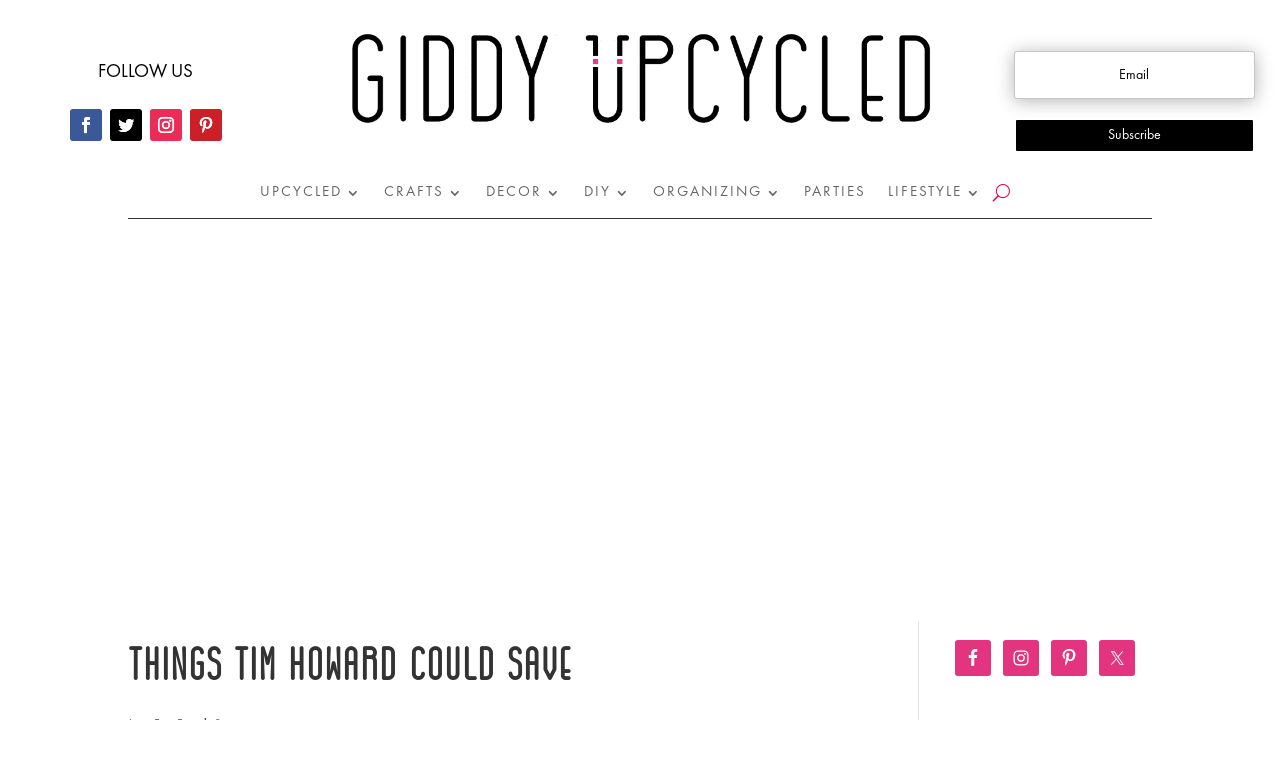

--- FILE ---
content_type: text/html; charset=utf-8
request_url: https://www.google.com/recaptcha/api2/aframe
body_size: 268
content:
<!DOCTYPE HTML><html><head><meta http-equiv="content-type" content="text/html; charset=UTF-8"></head><body><script nonce="0KzudeGBADVBsNrOH8opEQ">/** Anti-fraud and anti-abuse applications only. See google.com/recaptcha */ try{var clients={'sodar':'https://pagead2.googlesyndication.com/pagead/sodar?'};window.addEventListener("message",function(a){try{if(a.source===window.parent){var b=JSON.parse(a.data);var c=clients[b['id']];if(c){var d=document.createElement('img');d.src=c+b['params']+'&rc='+(localStorage.getItem("rc::a")?sessionStorage.getItem("rc::b"):"");window.document.body.appendChild(d);sessionStorage.setItem("rc::e",parseInt(sessionStorage.getItem("rc::e")||0)+1);localStorage.setItem("rc::h",'1762244160729');}}}catch(b){}});window.parent.postMessage("_grecaptcha_ready", "*");}catch(b){}</script></body></html>

--- FILE ---
content_type: text/css
request_url: https://www.giddyupcycled.com/wp-content/plugins/pinterest-to-wordpress/css/style-front.css?ver=6.8.3
body_size: 521
content:
.pp_social .pinterest {
    float: left;
    margin-right: 5px;
    margin-top: -3px;
}
.pp_social .facebook{width:50px !important ;}

.wp_pinterest_to_wordpress_link{
    background: url("../images/link.png") no-repeat scroll 0 0 / contain transparent;
    display: block;
    float: right;
    height: 30px;
    width: 30px;
}

.wp_pinterest_to_wordpress_itm_desc{
	  box-shadow: 0 1px 0 0 rgba(255, 255, 255, 0.5) inset;
    margin: 0 10px;
    padding: 5px 0;
    border-top: 1px solid #F1F1F1;
    font-size:11px;
}


.wp_pinterest_to_wp_itm_contain{
	box-shadow: 0 1px 3px 0 rgba(0, 0, 0, 0.6);
    float: left;
    overflow: hidden;
   
     background-color: #FFFFFF;
    
}

.wp_pinterest_to_wp_itm {
  	
  	background-repeat: no-repeat;
    background-size: cover;
    box-shadow: 0 0 0 2px rgba(255, 255, 255, 0.3) inset;
    float: left;
    
    margin: 10px;
    
    
}
.wp_pinterest_to_wp_wraper{
	padding:10px;
	display:-moz-inline-stack;
display:inline-block;
zoom:1;
*display:inline;
width:100%;
}

 
 
 
a.wp_pinterest_to_wp_gallery {
	display: inline-block;
	position: relative;
	text-align:center;
	text-decoration: none;
	border-bottom: none !important;
	box-shadow: none !important;	 
}



a.wp_pinterest_to_wp_gallery strong {
	display: block;
}

a.wp_pinterest_to_wp_gallery div.outer {
	display: block;
	position: absolute;
	top: 0;
	left: 0;
	padding: 5px;
	background: linear-gradient(#fff,#ccc);
	background: -webkit-linear-gradient(#fff,#ccc);
	
	box-shadow: 0 2px 4px rgba(0,0,0,.5);
	transition: .4s cubic-bezier(0.860, 0.000, 0.070, 1.000);
}
a.wp_pinterest_to_wp_gallery div.outer div {
	background-size:cover;
}
a.wp_pinterest_to_wp_gallery div.outer:nth-child(3) { transform: rotate(3deg); -webkit-transform: rotate(3deg); }
a.wp_pinterest_to_wp_gallery div.outer:nth-child(2) { transform: rotate(6deg); -webkit-transform: rotate(6deg); }

a.wp_pinterest_to_wp_gallery div div {
	 background-size: cover;
}

--- FILE ---
content_type: text/css
request_url: https://www.giddyupcycled.com/wp-content/et-cache/957/et-divi-dynamic-tb-3146-957-late.css?ver=1745450195
body_size: 37
content:
@font-face{font-family:ETmodules;font-display:block;src:url(//www.giddyupcycled.com/wp-content/themes/Divi/core/admin/fonts/modules/social/modules.eot);src:url(//www.giddyupcycled.com/wp-content/themes/Divi/core/admin/fonts/modules/social/modules.eot?#iefix) format("embedded-opentype"),url(//www.giddyupcycled.com/wp-content/themes/Divi/core/admin/fonts/modules/social/modules.woff) format("woff"),url(//www.giddyupcycled.com/wp-content/themes/Divi/core/admin/fonts/modules/social/modules.ttf) format("truetype"),url(//www.giddyupcycled.com/wp-content/themes/Divi/core/admin/fonts/modules/social/modules.svg#ETmodules) format("svg");font-weight:400;font-style:normal}

--- FILE ---
content_type: text/css
request_url: https://www.giddyupcycled.com/wp-content/plugins/viralquizbuilder/public/css/quiz_shortcode.css?ver=1.0.0
body_size: 1293
content:
/* QUIZ SHORTCODE CSS */
#vqzb_wrapper{
    position: relative;
}

#vqzb_wrapper.display_in_box{
    border: 1px solid #E3E3E3;
    padding: 5px;
}

table#vqzb_table{
    border: none;
}

table#vqzb_table tr td{
    border-top: none;
}

#vqzb_table ul li{
    list-style-type: none;
}

#vqzb_table .question_num{
    width: 20px;
}

.vqzb_no_item_found{
    color: #777;
}

#vqzb_table h3{
    margin-top: 10px;
}

/* RESULT PAGE CSS */
#vqzb_result_page{
    margin-bottom: 20px;
}

#social_links_wrap{
    float:right;
    width: 250px;
}

#vqzb_result_badge{
    margin-top: 20px;
}

#vqzb_result_badge img{
    float:left;
    margin-right: 15px;
}

#vqzb_result_badge .result_img{
    width: 250px;
    height: auto;
    margin-right: 20px;
}

#vqzb_result_badge .social_link{
    display: block;
    height: 50px;
}

#add_to_blog_text{
    display: none;
}
#vqzb_result_badge #add_to_blog_text .instruction{
    font-size: 10px;
    color: #666;
    font-style: italic;
    background-color: #E3E3E3;
}

#vqzb_result_badge textarea{
    /*overflow: hidden;*/
    display:block;
    width: 250px;
    height: 140px;
    font-size: 11px;
}

/* -OPT-IN FORM - */
#vqzb_optin_form {
    text-align:center;
    border:2px solid #BFBFBF !important;
    border-radius:12px;
    background: -moz-linear-gradient(top,  #FFFFFF 0%, #EDEDED 100%); /* FF3.6+ */
    background: -webkit-gradient(linear, left top, left bottom, color-stop(0%,#EDEDED), color-stop(100%,#FFFFFF)); /* Chrome,Safari4+ */
    background: -webkit-linear-gradient(top,  #FFFFFF 0%,#EDEDED 100%); /* Chrome10+,Safari5.1+ */
    background: -o-linear-gradient(top,  #FFFFFF 0%,#EDEDED 100%); /* Opera 11.10+ */
    background: -ms-linear-gradient(top,  #FFFFFF 0%,#EDEDED 100%); /* IE10+ */
    background: linear-gradient(to bottom,  #FFFFFF 0%,#EDEDED 100%); /* W3C */
    filter: progid:DXImageTransform.Microsoft.gradient( startColorstr='#FFFFFF', endColorstr='#EDEDED',GradientType=0 ); /* IE6-8 */
    background-color: #FFFFFF;
    border-collapse:separate;
    width: 368px; 
    margin-left: auto; 
    margin-right: auto; 
    font-size: 23px;
    font-family: Droid Serif;
    padding: 20px;
}

#vqzb_optin_form input{
    margin-top: 10px;
}

#vqzb_optin_form input[type="text"]{
    width: 257px; 
    border-color: #919191; 
    font-family: Arial; 
    line-height:18px;
    font-size:15px;
    height: 32px;
    padding-top:3px;
    padding-bottom:3px;
    padding-left:3px;
    padding-right:3px;
    border-width: 1px;
    border-style: solid;
    border-radius:5px;
}

#vqzb_optin_form input[type="submit"] {

    /* button font size and padding settings from slider */
    padding-left: 36px;
    padding-right: 36px;
    padding-top: 11px;
    padding-bottom: 11px;
    font-size: 17px;
    -moz-box-shadow:inset 0px 1px 0px 0px #fffffc;
    -webkit-box-shadow:inset 0px 1px 0px 0px #fffffc;
    box-shadow:inset 0px 1px 0px 0px #fffffc;
    -moz-border-radius:6px;
    -webkit-border-radius:6px;
    border-radius:6px;
    border:1px solid #000000;
    display:inline-block;
    color:#FFFFFF !important;
    font-family:Arial;
    font-weight:bold;
    text-decoration:none;
    text-shadow:1px 1px 0px #000000;
    margin-bottom:5px;
    background:-webkit-gradient( linear, left top, left bottom, color-stop(0.05, #cd8f0c ), color-stop(1, #FFB30F ) );
    background:-moz-linear-gradient( center top, #cd8f0c 5%, #FFB30F  100% );
    filter:progid:DXImageTransform.Microsoft.gradient(startColorstr='#FFB30F', endColorstr='#cd8f0c');
    background-color:#FFB30F;
    /*line-height: 140%;*/


}
#vqzb_optin_form input[type="submit"]:hover {
    background:-webkit-gradient( linear, left top, left bottom, color-stop(0.05, #cd8f0c), color-stop(1, #cd8f0c) );
    background:-moz-linear-gradient( center top, #cd8f0c 5%, #cd8f0c 100% );
    filter:progid:DXImageTransform.Microsoft.gradient(startColorstr='#cd8f0c', endColorstr='#cd8f0c');
    background-color:#FFB30F    
}

#vqzb_optin_form iframe {
    width: 100% !important;
    background: transparent !important;
    padding:0px !important;
    margin:0px !important;
}

#vqzb_optin_form .error{
    color: red;
    font-size: 12px;
    /*display: block;*/
}

#vqzb_optin_form .placeholder{
    text-align: left;
    padding-left: 55px;
    padding-top: 10px;
}

/* - AJAX LOADING OVERLAY - */
.black_overlay{
	display: none;
	position: absolute;
	top: 0%;
	left: 0%;
	width: 100%;
	height: 100%;
	background-color: #eee;
	z-index:1001;
	-moz-opacity: 0.8;
	opacity:.80;
	filter: alpha(opacity=80);
}

#loading {
	display: none;
	position: absolute;
	top: 30%;
	left: 40%;
	padding: 16px;
    width: 250px;
	z-index:1002;
	overflow: auto;
    background-image: url(../images/ajax_loader.gif);
    background-repeat: no-repeat
}

--- FILE ---
content_type: text/css
request_url: https://www.giddyupcycled.com/wp-content/et-cache/957/et-divi-dynamic-tb-3146-957-late.css
body_size: 14
content:
@font-face{font-family:ETmodules;font-display:block;src:url(//www.giddyupcycled.com/wp-content/themes/Divi/core/admin/fonts/modules/social/modules.eot);src:url(//www.giddyupcycled.com/wp-content/themes/Divi/core/admin/fonts/modules/social/modules.eot?#iefix) format("embedded-opentype"),url(//www.giddyupcycled.com/wp-content/themes/Divi/core/admin/fonts/modules/social/modules.woff) format("woff"),url(//www.giddyupcycled.com/wp-content/themes/Divi/core/admin/fonts/modules/social/modules.ttf) format("truetype"),url(//www.giddyupcycled.com/wp-content/themes/Divi/core/admin/fonts/modules/social/modules.svg#ETmodules) format("svg");font-weight:400;font-style:normal}

--- FILE ---
content_type: application/javascript
request_url: https://www.giddyupcycled.com/wp-content/plugins/viralquizbuilder/public/js/vqzb_shortcode.js?ver=1.0.0
body_size: 1548
content:
jQuery.noConflict();
jQuery(document).ready(function(jQuery){

    var overlay = new ItpOverlay("vqzb_wrapper");
    //get remained questions qty
    var remained_questions_qty = jQuery("#vqzb_table tr").length - 1;
    
    //show just fist question
    jQuery("#vqzb_table tr").hide();
    jQuery("#vqzb_table tr").first().show();
    
    //show the remained questions qty
    vqzb_set_quest_num(remained_questions_qty);
    
    jQuery("[name^=answers]").change(function(){
	// if it was the last question than submit form
	if (remained_questions_qty === 0){
	    vqzb_submit_form();
	}else{
	    remained_questions_qty --;
	    //show the remained questions qty
	    vqzb_set_quest_num(remained_questions_qty);
	    
	    //hide this question & show the next one
	    var cur_obj = jQuery(this).closest("tr");
	    cur_obj.hide();
	    cur_obj.next("tr").fadeIn();
	}
    });
    
function vqzb_submit_form()
{
    overlay.show();
    var ajax_options = {
        //dataType:  'json',
        data: {
            quiz_url : document.URL,
            action : 'vqzb_ajax'
        },
        success: function(data){
            overlay.hide();
            jQuery("#vqzb_content").html(data);
        },
        error: function(){
            overlay.hide();
            jQuery("#vqzb_content").html("<p>Results processing error!<p>");
        }
    };
    jQuery("#vqzb_shortcode_form").ajaxSubmit(ajax_options);
    return false;
}    
});



// Show the remained questions qty or "final question" in #vqzb_question_remain block
function vqzb_set_quest_num(num){
    if (num === 0){
	jQuery("#vqzb_question_remain").text('final question');
    }else{
	jQuery("#vqzb_question_remain").text(num + ' questions remain');
    }
}

--- FILE ---
content_type: application/javascript
request_url: https://www.giddyupcycled.com/wp-content/plugins/pinterest-to-wordpress/js/main-front.js?ver=6.8.3
body_size: 1302
content:
jQuery(document).ready(function(){
	
	console.log('ready called');
	
	jQuery("a[rel^='prettyPhoto']").prettyPhoto({changepicturecallback: onPictureChanged});
	jQuery("a[rel^='valvePrettyPhoto']").prettyPhoto({changepicturecallback: onPictureChanged});
	
	
	function onPictureChanged() {
		
		console.log('changed');

		var href= 'http://pinterest.com/pin/create/button/?url="'+ encodeURIComponent(location.href.replace(location.hash,"")) +'"&media="' +jQuery('#fullResImage').attr('src');
		jQuery('.pp_social').prepend('<a class="pinterest" href="//www.pinterest.com/pin/create/button/?url='+ encodeURIComponent(location.href.replace(location.hash,"")) +'&media=' + jQuery('#fullResImage').attr('src')+ '&description=' + jQuery('.pp_description').text()+ '" data-pin-do="buttonPin" data-pin-config="above" data-pin-height="28"><img src="//assets.pinterest.com/images/pidgets/pinit_fg_en_rect_gray_20.png" /></a> ');

	}
	
	//gallery click 
	jQuery("a.wp_pinterest_to_wp_itm_gallery_pop").click(function(){
		  jQuery.prettyPhoto.open(wp_pinterest_to_wp_pins[ jQuery(this).attr('id') ][3],null,wp_pinterest_to_wp_pins[ jQuery(this).attr('id') ][2]);
		 return false;
	});

	 
	//pin click 
	jQuery("a.wp_pinterest_to_wp_itm_pop").click(function(){
		
		jQuery.prettyPhoto.open(jQuery(this).attr('link'),null,jQuery(this).parent().find('.wp_pinterest_to_wordpress_itm_desc').html() + jQuery(this).parent().find('.wp_pinterest_to_wp_itm_lnk').html() );
		 return false;
	});
	
	 
	
});

--- FILE ---
content_type: application/javascript
request_url: https://www.giddyupcycled.com/wp-content/plugins/viralquizbuilder/public/js/jquery.placeholder.min.js?ver=2.0.7
body_size: 1589
content:
/*! jquery.placeholder.js | https://github.com/diy/jquery-placeholder | Apache License (v2) */
(function(e){e.fn.placeholder=function(f){var g=this,f=e.extend({force:!1},f);window.setTimeout(function(){(!("placeholder"in document.createElement("input"))||f.force)&&g.each(function(){var b=e(this),a=this.tagName.toLowerCase();if("input"===a||"textarea"===a)if(a=e(this).attr("placeholder")||"",a.length){var c=e("<span>").addClass("placeholder").html(a);b.data("placeholder",a);b.removeAttr("placeholder");for(var a="-moz-box-sizing -webkit-box-sizing box-sizing padding-right padding-bottom margin-top margin-right margin-bottom margin-left border-top-width border-right-width border-bottom-width border-left-width line-height font-size font-family width height top left right bottom".split(" "),
d=0;d<a.length;d++)c.css(a[d],b.css(a[d]));a=parseInt(c.css("z-index"));if(isNaN(a)||!a)a=1;c.css({cursor:b.css("cursor")||"text",display:"block",position:"absolute",overflow:"hidden","z-index":a+1,background:"none","border-top-style":"solid","border-right-style":"solid","border-bottom-style":"solid","border-left-style":"solid","border-top-color":"transparent","border-right-color":"transparent","border-bottom-color":"transparent","border-left-color":"transparent"});c.insertBefore(b);a=b.offset().top-
c.offset().top;d=parseInt(c.css("margin-top"));isNaN(d)&&(d=0);c.css("margin-top",d+a);c.on("mousedown",function(){window.setTimeout(function(){b.trigger("focus")},0)});b.on("focus.placeholder",function(){c.hide()});b.on("blur.placeholder",function(){c.toggle(!e.trim(b.val()).length)});this.onpropertychange=function(){"value"===event.propertyName&&b.trigger("focus.placeholder")};b.trigger("blur.placeholder")}})},0);return this}})(jQuery);


--- FILE ---
content_type: application/javascript
request_url: https://www.giddyupcycled.com/wp-content/plugins/viralquizbuilder/public/js/itpoverlay.js?ver=1.0.0
body_size: 1124
content:
/**
 * ItpOverlay class
 * The class adds an overlay on elements of the page.
 * @author       Todor Iliev
 * @copyright    Copyright (C) 2010 Todor Iliev <todor@itprism.com>. All rights reserved.
 * @license      http://www.gnu.org/copyleft/gpl.html GNU/GPL
 */
function ItpOverlay (id) {
	
	this.id = id;
	
	/**
	 * Show the overlay
	 */
	this.show = function(id){
	  
	  if(id){
		  this.id = id;
	  }
	  
	  // Gets the object of the body tag
	  var bgObj = document.getElementById(this.id);
		
	  // Adds a overlay
	  var oDiv = document.createElement('div');
	  oDiv.setAttribute('id','itp_overlay');
	  oDiv.setAttribute("class", "black_overlay");
	  oDiv.style.display='block';
	  bgObj.appendChild(oDiv);
	  
	  // Adds loading
	  var lDiv = document.createElement('div');
	  lDiv.setAttribute('id','loading');
	  lDiv.setAttribute("class", "loading");
	  lDiv.style.display='block';
	  bgObj.appendChild(lDiv);
	  
	}

	/**
	 * Hide the overlay
	 */
	this.hide = function(id) {
		
		if(id){
			this.id = id;
		}
		
		var bgObj   = document.getElementById(this.id);
		
		// Removes loading 
		var element = document.getElementById('loading');
		bgObj.removeChild(element);
		
		// Removes a overlay box
		var element = document.getElementById('itp_overlay');
		bgObj.removeChild(element);
	}
	
}
